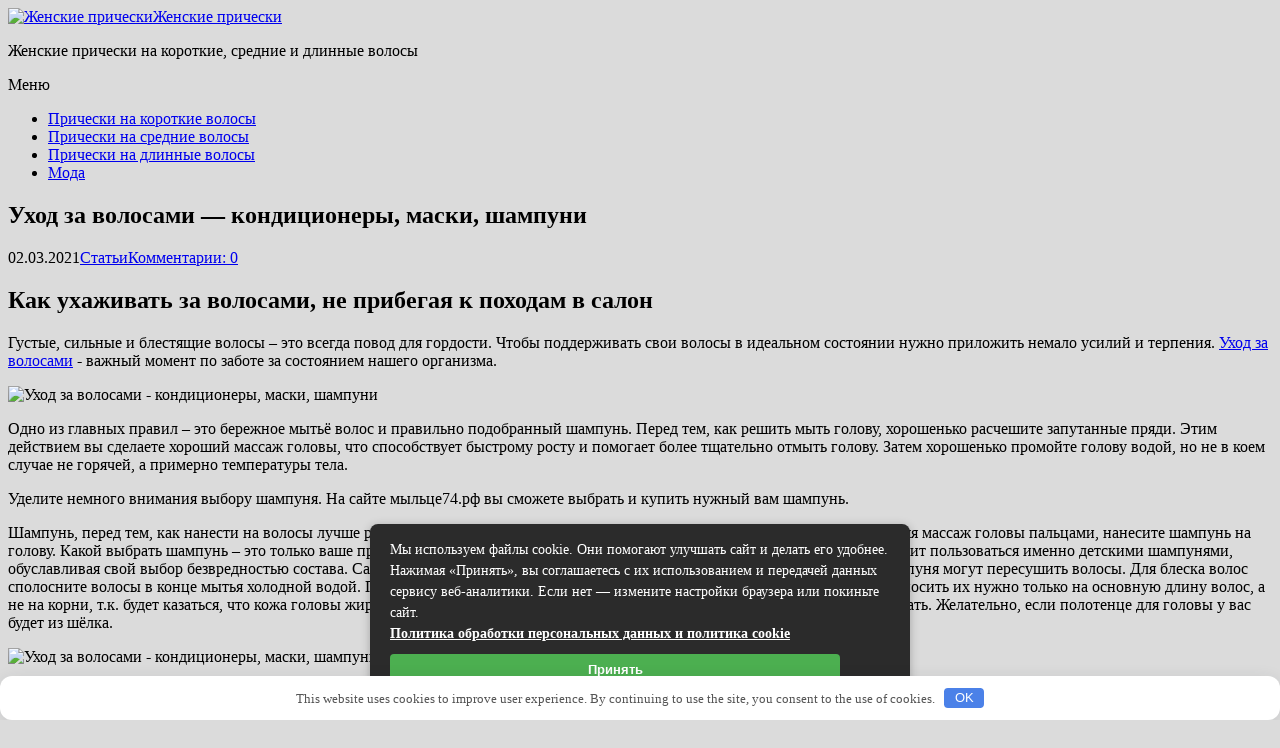

--- FILE ---
content_type: text/html; charset=UTF-8
request_url: http://hairstyless.ru/uhod-za-volosami-konditsionery-maski-shampuni/
body_size: 22230
content:
<!DOCTYPE html> <html lang="ru-RU"> <head> <!--[if IE]> <meta http-equiv="X-UA-Compatible" content="IE=9; IE=8; IE=7; IE=edge" /><![endif]--> <meta charset="utf-8"/> <meta name="viewport" content="width=device-width, initial-scale=1.0"> <meta name='robots' content='index, follow, max-image-preview:large, max-snippet:-1, max-video-preview:-1'/> <title>Уход за волосами - кондиционеры, маски, шампуни | Женские прически</title><link rel="preload" as="style" href="https://fonts.googleapis.com/css?family=PT%20Serif%3A400%2C700%7COpen%20Sans%3A400%2C400italic%2C700%2C700italic&#038;subset=latin%2Ccyrillic&#038;display=swap" /><link rel="stylesheet" href="https://fonts.googleapis.com/css?family=PT%20Serif%3A400%2C700%7COpen%20Sans%3A400%2C400italic%2C700%2C700italic&#038;subset=latin%2Ccyrillic&#038;display=swap" media="print" onload="this.media='all'" /><noscript><link rel="stylesheet" href="https://fonts.googleapis.com/css?family=PT%20Serif%3A400%2C700%7COpen%20Sans%3A400%2C400italic%2C700%2C700italic&#038;subset=latin%2Ccyrillic&#038;display=swap" /></noscript> <meta name="description" content="Как ухаживать за волосами, не прибегая к походам в салон Густые, сильные и блестящие волосы – это всегда повод для гордости. Чтобы поддерживать свои"/> <link rel="canonical" href="https://hairstyless.ru/uhod-za-volosami-konditsionery-maski-shampuni/"/> <meta property="og:locale" content="ru_RU"/> <meta property="og:type" content="article"/> <meta property="og:title" content="Уход за волосами - кондиционеры, маски, шампуни | Женские прически"/> <meta property="og:description" content="Как ухаживать за волосами, не прибегая к походам в салон Густые, сильные и блестящие волосы – это всегда повод для гордости. Чтобы поддерживать свои"/> <meta property="og:url" content="https://hairstyless.ru/uhod-za-volosami-konditsionery-maski-shampuni/"/> <meta property="og:site_name" content="Женские прически"/> <meta property="article:publisher" content="https://www.facebook.com/groups/1266202370139194/"/> <meta property="article:published_time" content="2021-03-02T10:23:35+00:00"/> <meta property="og:image" content="https://hairstyless.ru/wp-content/uploads/2021/03/Lavar-o-cabelo-todos-os-dias-faz-mal.jpg"/> <meta property="og:image:width" content="650"/> <meta property="og:image:height" content="450"/> <meta property="og:image:type" content="image/jpeg"/> <meta name="twitter:card" content="summary_large_image"/> <meta name="twitter:creator" content="@HairstylessRU"/> <meta name="twitter:site" content="@HairstylessRU"/> <meta name="twitter:label1" content="Написано автором"/> <meta name="twitter:data1" content=""/> <style id='wp-img-auto-sizes-contain-inline-css' type='text/css'> img:is([sizes=auto i],[sizes^="auto," i]){contain-intrinsic-size:3000px 1500px} /*# sourceURL=wp-img-auto-sizes-contain-inline-css */ </style> <style id='classic-theme-styles-inline-css' type='text/css'> /*! This file is auto-generated */ .wp-block-button__link{color:#fff;background-color:#32373c;border-radius:9999px;box-shadow:none;text-decoration:none;padding:calc(.667em + 2px) calc(1.333em + 2px);font-size:1.125em}.wp-block-file__button{background:#32373c;color:#fff;text-decoration:none} /*# sourceURL=/wp-includes/css/classic-themes.min.css */ </style>  <link rel='stylesheet' id='basic-style-css' href='http://hairstyless.ru/wp-content/themes/basic/style.css' type='text/css' media='all'/> <script type="text/javascript" src="http://hairstyless.ru/wp-includes/js/jquery/jquery.min.js" id="jquery-core-js"></script> <script type="text/javascript" src="http://hairstyless.ru/wp-includes/js/jquery/jquery-migrate.min.js" id="jquery-migrate-js"></script> <style>.pseudo-clearfy-link { color: #008acf; cursor: pointer;}.pseudo-clearfy-link:hover { text-decoration: none;}</style><style type="text/css" id="custom-background-css"> body.custom-background { background-color: #dbdbdb; background-image: url("http://hairstyless.ru/wp-content/uploads/2016/12/bordyur-pan-sir-hohloma.jpg"); background-position: left bottom; background-size: auto; background-repeat: repeat; background-attachment: fixed; } </style> <link rel="icon" href="https://hairstyless.ru/wp-content/uploads/2017/06/cropped-010-32x32.png" sizes="32x32"/> <link rel="icon" href="https://hairstyless.ru/wp-content/uploads/2017/06/cropped-010-192x192.png" sizes="192x192"/> <link rel="apple-touch-icon" href="https://hairstyless.ru/wp-content/uploads/2017/06/cropped-010-180x180.png"/> <meta name="msapplication-TileImage" content="https://hairstyless.ru/wp-content/uploads/2017/06/cropped-010-270x270.png"/> <style>.clearfy-cookie { position:fixed; left:0; right:0; bottom:0; padding:12px; color:#555555; background:#ffffff; box-shadow:0 3px 20px -5px rgba(41, 44, 56, 0.2); z-index:9999; font-size: 13px; border-radius: 12px; transition: .3s; }.clearfy-cookie--left { left: 20px; bottom: 20px; right: auto; max-width: 400px; margin-right: 20px; }.clearfy-cookie--right { left: auto; bottom: 20px; right: 20px; max-width: 400px; margin-left: 20px; }.clearfy-cookie.clearfy-cookie-hide { transform: translateY(150%) translateZ(0); opacity: 0; }.clearfy-cookie-container { max-width:1170px; margin:0 auto; text-align:center; }.clearfy-cookie-accept { background:#4b81e8; color:#fff; border:0; padding:.2em .8em; margin: 0 0 0 .5em; font-size: 13px; border-radius: 4px; cursor: pointer; }.clearfy-cookie-accept:hover,.clearfy-cookie-accept:focus { opacity: .9; }</style> <style id='global-styles-inline-css' type='text/css'>
:root{--wp--preset--aspect-ratio--square: 1;--wp--preset--aspect-ratio--4-3: 4/3;--wp--preset--aspect-ratio--3-4: 3/4;--wp--preset--aspect-ratio--3-2: 3/2;--wp--preset--aspect-ratio--2-3: 2/3;--wp--preset--aspect-ratio--16-9: 16/9;--wp--preset--aspect-ratio--9-16: 9/16;--wp--preset--color--black: #000000;--wp--preset--color--cyan-bluish-gray: #abb8c3;--wp--preset--color--white: #ffffff;--wp--preset--color--pale-pink: #f78da7;--wp--preset--color--vivid-red: #cf2e2e;--wp--preset--color--luminous-vivid-orange: #ff6900;--wp--preset--color--luminous-vivid-amber: #fcb900;--wp--preset--color--light-green-cyan: #7bdcb5;--wp--preset--color--vivid-green-cyan: #00d084;--wp--preset--color--pale-cyan-blue: #8ed1fc;--wp--preset--color--vivid-cyan-blue: #0693e3;--wp--preset--color--vivid-purple: #9b51e0;--wp--preset--gradient--vivid-cyan-blue-to-vivid-purple: linear-gradient(135deg,rgb(6,147,227) 0%,rgb(155,81,224) 100%);--wp--preset--gradient--light-green-cyan-to-vivid-green-cyan: linear-gradient(135deg,rgb(122,220,180) 0%,rgb(0,208,130) 100%);--wp--preset--gradient--luminous-vivid-amber-to-luminous-vivid-orange: linear-gradient(135deg,rgb(252,185,0) 0%,rgb(255,105,0) 100%);--wp--preset--gradient--luminous-vivid-orange-to-vivid-red: linear-gradient(135deg,rgb(255,105,0) 0%,rgb(207,46,46) 100%);--wp--preset--gradient--very-light-gray-to-cyan-bluish-gray: linear-gradient(135deg,rgb(238,238,238) 0%,rgb(169,184,195) 100%);--wp--preset--gradient--cool-to-warm-spectrum: linear-gradient(135deg,rgb(74,234,220) 0%,rgb(151,120,209) 20%,rgb(207,42,186) 40%,rgb(238,44,130) 60%,rgb(251,105,98) 80%,rgb(254,248,76) 100%);--wp--preset--gradient--blush-light-purple: linear-gradient(135deg,rgb(255,206,236) 0%,rgb(152,150,240) 100%);--wp--preset--gradient--blush-bordeaux: linear-gradient(135deg,rgb(254,205,165) 0%,rgb(254,45,45) 50%,rgb(107,0,62) 100%);--wp--preset--gradient--luminous-dusk: linear-gradient(135deg,rgb(255,203,112) 0%,rgb(199,81,192) 50%,rgb(65,88,208) 100%);--wp--preset--gradient--pale-ocean: linear-gradient(135deg,rgb(255,245,203) 0%,rgb(182,227,212) 50%,rgb(51,167,181) 100%);--wp--preset--gradient--electric-grass: linear-gradient(135deg,rgb(202,248,128) 0%,rgb(113,206,126) 100%);--wp--preset--gradient--midnight: linear-gradient(135deg,rgb(2,3,129) 0%,rgb(40,116,252) 100%);--wp--preset--font-size--small: 13px;--wp--preset--font-size--medium: 20px;--wp--preset--font-size--large: 36px;--wp--preset--font-size--x-large: 42px;--wp--preset--spacing--20: 0.44rem;--wp--preset--spacing--30: 0.67rem;--wp--preset--spacing--40: 1rem;--wp--preset--spacing--50: 1.5rem;--wp--preset--spacing--60: 2.25rem;--wp--preset--spacing--70: 3.38rem;--wp--preset--spacing--80: 5.06rem;--wp--preset--shadow--natural: 6px 6px 9px rgba(0, 0, 0, 0.2);--wp--preset--shadow--deep: 12px 12px 50px rgba(0, 0, 0, 0.4);--wp--preset--shadow--sharp: 6px 6px 0px rgba(0, 0, 0, 0.2);--wp--preset--shadow--outlined: 6px 6px 0px -3px rgb(255, 255, 255), 6px 6px rgb(0, 0, 0);--wp--preset--shadow--crisp: 6px 6px 0px rgb(0, 0, 0);}:where(.is-layout-flex){gap: 0.5em;}:where(.is-layout-grid){gap: 0.5em;}body .is-layout-flex{display: flex;}.is-layout-flex{flex-wrap: wrap;align-items: center;}.is-layout-flex > :is(*, div){margin: 0;}body .is-layout-grid{display: grid;}.is-layout-grid > :is(*, div){margin: 0;}:where(.wp-block-columns.is-layout-flex){gap: 2em;}:where(.wp-block-columns.is-layout-grid){gap: 2em;}:where(.wp-block-post-template.is-layout-flex){gap: 1.25em;}:where(.wp-block-post-template.is-layout-grid){gap: 1.25em;}.has-black-color{color: var(--wp--preset--color--black) !important;}.has-cyan-bluish-gray-color{color: var(--wp--preset--color--cyan-bluish-gray) !important;}.has-white-color{color: var(--wp--preset--color--white) !important;}.has-pale-pink-color{color: var(--wp--preset--color--pale-pink) !important;}.has-vivid-red-color{color: var(--wp--preset--color--vivid-red) !important;}.has-luminous-vivid-orange-color{color: var(--wp--preset--color--luminous-vivid-orange) !important;}.has-luminous-vivid-amber-color{color: var(--wp--preset--color--luminous-vivid-amber) !important;}.has-light-green-cyan-color{color: var(--wp--preset--color--light-green-cyan) !important;}.has-vivid-green-cyan-color{color: var(--wp--preset--color--vivid-green-cyan) !important;}.has-pale-cyan-blue-color{color: var(--wp--preset--color--pale-cyan-blue) !important;}.has-vivid-cyan-blue-color{color: var(--wp--preset--color--vivid-cyan-blue) !important;}.has-vivid-purple-color{color: var(--wp--preset--color--vivid-purple) !important;}.has-black-background-color{background-color: var(--wp--preset--color--black) !important;}.has-cyan-bluish-gray-background-color{background-color: var(--wp--preset--color--cyan-bluish-gray) !important;}.has-white-background-color{background-color: var(--wp--preset--color--white) !important;}.has-pale-pink-background-color{background-color: var(--wp--preset--color--pale-pink) !important;}.has-vivid-red-background-color{background-color: var(--wp--preset--color--vivid-red) !important;}.has-luminous-vivid-orange-background-color{background-color: var(--wp--preset--color--luminous-vivid-orange) !important;}.has-luminous-vivid-amber-background-color{background-color: var(--wp--preset--color--luminous-vivid-amber) !important;}.has-light-green-cyan-background-color{background-color: var(--wp--preset--color--light-green-cyan) !important;}.has-vivid-green-cyan-background-color{background-color: var(--wp--preset--color--vivid-green-cyan) !important;}.has-pale-cyan-blue-background-color{background-color: var(--wp--preset--color--pale-cyan-blue) !important;}.has-vivid-cyan-blue-background-color{background-color: var(--wp--preset--color--vivid-cyan-blue) !important;}.has-vivid-purple-background-color{background-color: var(--wp--preset--color--vivid-purple) !important;}.has-black-border-color{border-color: var(--wp--preset--color--black) !important;}.has-cyan-bluish-gray-border-color{border-color: var(--wp--preset--color--cyan-bluish-gray) !important;}.has-white-border-color{border-color: var(--wp--preset--color--white) !important;}.has-pale-pink-border-color{border-color: var(--wp--preset--color--pale-pink) !important;}.has-vivid-red-border-color{border-color: var(--wp--preset--color--vivid-red) !important;}.has-luminous-vivid-orange-border-color{border-color: var(--wp--preset--color--luminous-vivid-orange) !important;}.has-luminous-vivid-amber-border-color{border-color: var(--wp--preset--color--luminous-vivid-amber) !important;}.has-light-green-cyan-border-color{border-color: var(--wp--preset--color--light-green-cyan) !important;}.has-vivid-green-cyan-border-color{border-color: var(--wp--preset--color--vivid-green-cyan) !important;}.has-pale-cyan-blue-border-color{border-color: var(--wp--preset--color--pale-cyan-blue) !important;}.has-vivid-cyan-blue-border-color{border-color: var(--wp--preset--color--vivid-cyan-blue) !important;}.has-vivid-purple-border-color{border-color: var(--wp--preset--color--vivid-purple) !important;}.has-vivid-cyan-blue-to-vivid-purple-gradient-background{background: var(--wp--preset--gradient--vivid-cyan-blue-to-vivid-purple) !important;}.has-light-green-cyan-to-vivid-green-cyan-gradient-background{background: var(--wp--preset--gradient--light-green-cyan-to-vivid-green-cyan) !important;}.has-luminous-vivid-amber-to-luminous-vivid-orange-gradient-background{background: var(--wp--preset--gradient--luminous-vivid-amber-to-luminous-vivid-orange) !important;}.has-luminous-vivid-orange-to-vivid-red-gradient-background{background: var(--wp--preset--gradient--luminous-vivid-orange-to-vivid-red) !important;}.has-very-light-gray-to-cyan-bluish-gray-gradient-background{background: var(--wp--preset--gradient--very-light-gray-to-cyan-bluish-gray) !important;}.has-cool-to-warm-spectrum-gradient-background{background: var(--wp--preset--gradient--cool-to-warm-spectrum) !important;}.has-blush-light-purple-gradient-background{background: var(--wp--preset--gradient--blush-light-purple) !important;}.has-blush-bordeaux-gradient-background{background: var(--wp--preset--gradient--blush-bordeaux) !important;}.has-luminous-dusk-gradient-background{background: var(--wp--preset--gradient--luminous-dusk) !important;}.has-pale-ocean-gradient-background{background: var(--wp--preset--gradient--pale-ocean) !important;}.has-electric-grass-gradient-background{background: var(--wp--preset--gradient--electric-grass) !important;}.has-midnight-gradient-background{background: var(--wp--preset--gradient--midnight) !important;}.has-small-font-size{font-size: var(--wp--preset--font-size--small) !important;}.has-medium-font-size{font-size: var(--wp--preset--font-size--medium) !important;}.has-large-font-size{font-size: var(--wp--preset--font-size--large) !important;}.has-x-large-font-size{font-size: var(--wp--preset--font-size--x-large) !important;}
/*# sourceURL=global-styles-inline-css */
</style>
<link rel='stylesheet' id='yarppRelatedCss-css' href='http://hairstyless.ru/wp-content/plugins/yet-another-related-posts-plugin/style/related.css' type='text/css' media='all' />
</head> <body class="wp-singular post-template-default single single-post postid-6922 single-format-standard custom-background wp-custom-logo wp-theme-basic layout-"> <div class="wrapper cleafix"> <!-- BEGIN header --> <header id="header" class="clearfix"> <div class="sitetitle maxwidth grid "> <div class="logo"> <a id="logo" href="https://hairstyless.ru/" title="Женские прически" class="blog-name"> <img width="281" height="69" src="https://hairstyless.ru/wp-content/uploads/2016/12/cropped-1_Primary_logo_on_transparent_297x69-1.png" class="custom-logo custom-logo-left" alt="Женские прически" decoding="async"/>Женские прически </a> <p class="sitedescription">Женские прически на короткие, средние и длинные волосы</p> </div> </div> <div class="topnav grid"> <div id="mobile-menu" class="mm-active">Меню</div> <nav> <ul class="top-menu maxwidth clearfix"><li id="menu-item-58" class="menu-item menu-item-type-taxonomy menu-item-object-category menu-item-58"><a href="https://hairstyless.ru/category/pricheski-na-korotkie-volosy/">Прически на короткие волосы</a></li> <li id="menu-item-86" class="menu-item menu-item-type-taxonomy menu-item-object-category menu-item-86"><a href="https://hairstyless.ru/category/pricheski-na-srednie-volosy/">Прически на средние волосы</a></li> <li id="menu-item-87" class="menu-item menu-item-type-taxonomy menu-item-object-category menu-item-87"><a href="https://hairstyless.ru/category/pricheski-na-dlinnye-volosy/">Прически на длинные волосы</a></li> <li id="menu-item-3987" class="menu-item menu-item-type-taxonomy menu-item-object-category menu-item-3987"><a href="https://hairstyless.ru/category/moda/">Мода</a></li> </ul> </nav> </div> </header> <!-- END header --> <div id="main" class="maxwidth clearfix"> <!-- BEGIN content --> <main id="content" class="content"> <article class="post-6922 post type-post status-publish format-standard has-post-thumbnail category-stati" itemscope itemtype="http://schema.org/Article"> <h1 itemprop="headline">Уход за волосами &#8212; кондиционеры, маски, шампуни</h1> <aside class="meta"><span class="date">02.03.2021</span><span class="category"><a href="https://hairstyless.ru/category/stati/" rel="category tag">Статьи</a></span><span class="comments"><a href="https://hairstyless.ru/uhod-za-volosami-konditsionery-maski-shampuni/#respond">Комментарии: 0</a></span></aside> <div class="entry-box clearfix" itemprop='articleBody'> <div class="html-before-content"></div> <div class="entry"> <h2>Как ухаживать за волосами, не прибегая к походам в салон</h2> <p>Густые, сильные и блестящие волосы – это всегда повод для гордости. Чтобы поддерживать свои волосы в идеальном состоянии нужно приложить немало усилий и терпения. <!--noindex--><a href="https://мыльце74.рф/uhod-za-volosami">Уход за волосами</a><!--/noindex--> - важный момент по заботе за состоянием нашего организма.</p> <p><img fetchpriority="high" decoding="async" class="aligncenter size-full wp-image-6923" src="http://hairstyless.ru/wp-content/uploads/2021/03/Super-Smooth-Silky-Hair.jpg" alt="Уход за волосами - кондиционеры, маски, шампуни" width="650" height="450" srcset="https://hairstyless.ru/wp-content/uploads/2021/03/Super-Smooth-Silky-Hair.jpg 650w, https://hairstyless.ru/wp-content/uploads/2021/03/Super-Smooth-Silky-Hair-300x208.jpg 300w" sizes="(max-width: 650px) 100vw, 650px"/></p> <p>Одно из главных правил – это бережное мытьё волос и правильно подобранный шампунь. Перед тем, как решить мыть голову, хорошенько расчешите запутанные пряди. Этим действием вы сделаете хороший массаж головы, что способствует быстрому росту и помогает более тщательно отмыть голову. Затем хорошенько промойте голову водой, но не в коем случае не горячей, а примерно температуры тела.</p> <p>Уделите немного внимания выбору шампуня. На сайте мыльце74.рф вы сможете выбрать и купить нужный вам шампунь.</p> <p>Шампунь, перед тем, как нанести на волосы лучше разбавить водой и слегка вспенить в ладонях. Нежными движениями, выполняя массаж головы пальцами, нанесите шампунь на голову. Какой выбрать шампунь – это только ваше право. Кому-то по душе только линейка профессиональных средств, кто- то любит пользоваться именно детскими шампунями, обуславливая свой выбор безвредностью состава. Самое важное в мытье волос – это очень тщательное смывание, т.к. остатки шампуня могут пересушить волосы. Для блеска волос сполосните волосы в конце мытья холодной водой. При желании, используйте бальзамы, маски и кондиционеры для волос, но наносить их нужно только на основную длину волос, а не на корни, т.к. будет казаться, что кожа головы жирная. Чистые волосы необходимо именно промокнуть полотенцем, а не растирать. Желательно, если полотенце для головы у вас будет из шёлка.</p> <p><img decoding="async" class="aligncenter size-full wp-image-6924" src="http://hairstyless.ru/wp-content/uploads/2021/03/Lavar-o-cabelo-todos-os-dias-faz-mal.jpg" alt="Уход за волосами - кондиционеры, маски, шампуни" width="650" height="450" srcset="https://hairstyless.ru/wp-content/uploads/2021/03/Lavar-o-cabelo-todos-os-dias-faz-mal.jpg 650w, https://hairstyless.ru/wp-content/uploads/2021/03/Lavar-o-cabelo-todos-os-dias-faz-mal-300x208.jpg 300w" sizes="(max-width: 650px) 100vw, 650px"/></p> <p>Следующий важный момент – это расчесывание волос. Начинайте расчесывать волосы именно с кончиков и постепенно продвигайтесь к корням. Так вы избежите сильного запутывания. Волосы следует расчесывать слегка подсушенными, т.к. совсем мокрые волосы легко выпадают, а слишком сухие будет довольно сложно расчесать.</p> <p>Ну, и наконец, сушка волос. Конечно же, волосы лучше сушить естественным способом, но иногда их требуется срочно высушить. Если вы любите пользоваться утюжком для выпрямления или плойкой для завивки кудрей, то советуем использовать специализированные термозащитные средства. Используя фен, помните, что не стоит подносить его близко к волосам, дабы не пересушить их.</p> </div> <div class="html-after-content"></div> <div class='yarpp yarpp-related yarpp-related-website yarpp-template-list'> <!-- YARPP List --> <h2>Читайте также:</h2><ol> <li><a href="https://hairstyless.ru/tkanevye-perchatki-vybor-aristokratov/" rel="bookmark" title="Тканевые перчатки — выбор аристократов?">Тканевые перчатки — выбор аристократов?</a></li> <li><a href="https://hairstyless.ru/devon-reks-opisanie-porody/" rel="bookmark" title="Девон Рекс описание породы">Девон Рекс описание породы</a></li> <li><a href="https://hairstyless.ru/zhalyuzi-den-noch-za-4-dnya-i-garantiej-3-goda-na-mehanizmy/" rel="bookmark" title="Жалюзи день-ночь за 4 дня и гарантией 3 года на механизмы">Жалюзи день-ночь за 4 дня и гарантией 3 года на механизмы</a></li> <li><a href="https://hairstyless.ru/dveri-vhodnye-i-mezhkomnatnye/" rel="bookmark" title="Двери. Входные и межкомнатные">Двери. Входные и межкомнатные</a></li> </ol> </div> </div> <aside class="meta"></aside> <!-- Schema.org Article markup --> <div class="markup"> <meta itemscope itemprop="mainEntityOfPage" content="https://hairstyless.ru/uhod-za-volosami-konditsionery-maski-shampuni/"/> <div itemprop="image" itemscope itemtype="https://schema.org/ImageObject"> <link itemprop="url" href="https://hairstyless.ru/wp-content/uploads/2021/03/Lavar-o-cabelo-todos-os-dias-faz-mal.jpg"> <link itemprop="contentUrl" href="https://hairstyless.ru/wp-content/uploads/2021/03/Lavar-o-cabelo-todos-os-dias-faz-mal.jpg"> <meta itemprop="width" content="650"> <meta itemprop="height" content="450"> </div> <meta itemprop="datePublished" content="2021-03-02T13:23:35+03:00"> <meta itemprop="dateModified" content="2021-03-02T13:23:35+03:00"/> <meta itemprop="author" content=""> <div itemprop="publisher" itemscope itemtype="https://schema.org/Organization"> <meta itemprop="name" content="Женские прически"> <meta itemprop="address" content="Russia"> <meta itemprop="telephone" content="+7 (000) 000-000-00"> <div itemprop="logo" itemscope itemtype="https://schema.org/ImageObject"> <link itemprop="url" href="http://hairstyless.ru/wp-content/themes/basic/img/logo.jpg"> <link itemprop="contentUrl" href="http://hairstyless.ru/wp-content/themes/basic/img/logo.jpg"> </div> </div> </div> <!-- END markup --> </article> </main> <!-- #content --> <!-- BEGIN #sidebar --> <aside id="sidebar" > <ul id="widgetlist"> <li id="search-5" class="widget widget_search"><form method="get" class="searchform" action="https://hairstyless.ru//"> <input type="text" value="" placeholder="Поиск" name="s" class="s"/> <input type="submit" class="submit search_submit" value="&raquo;"/> </form> </li><li id="categories-3" class="widget widget_categories"><p class="wtitle">Рубрики</p> <ul> <li class="cat-item cat-item-14"><a href="https://hairstyless.ru/category/zdorove/">Здоровье</a> </li> <li class="cat-item cat-item-13"><a href="https://hairstyless.ru/category/moda/">Мода</a> </li> <li class="cat-item cat-item-16"><a href="https://hairstyless.ru/category/poleznye-sovety/">Полезные советы</a> </li> <li class="cat-item cat-item-11"><a href="https://hairstyless.ru/category/pricheski-na-dlinnye-volosy/">Прически на длинные волосы</a> </li> <li class="cat-item cat-item-3"><a href="https://hairstyless.ru/category/pricheski-na-korotkie-volosy/">Прически на короткие волосы</a> </li> <li class="cat-item cat-item-10"><a href="https://hairstyless.ru/category/pricheski-na-srednie-volosy/">Прически на средние волосы</a> </li> <li class="cat-item cat-item-1"><a href="https://hairstyless.ru/category/bez-rubriki/">Разное</a> </li> <li class="cat-item cat-item-15"><a href="https://hairstyless.ru/category/stati/">Статьи</a> </li> </ul> </li><li id="text-4" class="widget widget_text"><p class="wtitle">Наши подписчики</p> <div class="textwidget"><script type="text/javascript" src="//vk.com/js/api/openapi.js?136"></script> <!-- VK Widget --> <div id="vk_groups"></div> <script type="text/javascript">
VK.Widgets.Group("vk_groups", {mode: 3, width: "260"}, 4640);
</script></div> </li> <li id="recent-posts-2" class="widget widget_recent_entries"> <p class="wtitle">Свежие записи</p> <ul> <li> <a href="https://hairstyless.ru/kompleksnoe-reshenie-dlya-bezopasnosti-i-effektivnosti-zaschitnye-kozyrki-iz-polikarbonata-ot-proizvoditelya-kozyr-vpm-optom/">Комплексное решение для безопасности и эффективности: защитные козырьки из поликарбоната от производителя КОЗЫРЬ ВПМ оптом</a> <span class="post-date">21.01.2026</span> </li> <li> <a href="https://hairstyless.ru/pochemu-vash-avtomobil-zasluzhivaet-tolko-luchshego-vsyo-chto-nuzhno-znat-o-servisnom-obsluzhivanii/">Почему ваш автомобиль заслуживает только лучшего: всё, что нужно знать о сервисном обслуживании</a> <span class="post-date">15.01.2026</span> </li> <li> <a href="https://hairstyless.ru/kaiyi-x3-2024-2025-innovatsionnyy-gorodskoy-krossover-dlya-moskvichey/">KAIYI X3 2024-2025: инновационный городской кроссовер для москвичей</a> <span class="post-date">15.01.2026</span> </li> <li> <a href="https://hairstyless.ru/eksklyuzivnyy-vybor-kak-sayt-avtor-club-menyaet-podhod-k-individualnomu-poshivu-odezhdy-v-moskve/">Эксклюзивный выбор: как сайт avtor.club меняет подход к индивидуальному пошиву одежды в Москве</a> <span class="post-date">14.01.2026</span> </li> <li> <a href="https://hairstyless.ru/protez-nogi-ot-chego-zavisit-stoimost-i-kak-formiruetsya-tsena/">Протез ноги: от чего зависит стоимость и как формируется цена</a> <span class="post-date">13.01.2026</span> </li> <li> <a href="https://hairstyless.ru/peptidy-havinsona-v-moskve/">Пептиды хавинсона в Москве</a> <span class="post-date">26.12.2025</span> </li> <li> <a href="https://hairstyless.ru/razbor-mifov-o-dede-moroze-i-snegurochke-chto-dolzhen-znat-kazhdyy-roditel/">Разбор мифов о Деде Морозе и Снегурочке: что должен знать каждый родитель</a> <span class="post-date">09.12.2025</span> </li> <li> <a href="https://hairstyless.ru/pochemu-v-2026-godu-detyam-vazhna-novogodnyaya-skazka-s-zhivym-dedom-morozom-psihologiya-prazdnika/">Почему в 2026 году детям важна новогодняя сказка с живым Дедом Морозом? Психология праздника</a> <span class="post-date">06.12.2025</span> </li> <li> <a href="https://hairstyless.ru/reno-arkana-klub-vsyo-o-populyarnom-krossovere-novosti-tyuning-harakteristiki-i-tseny/">Рено Аркана Клуб: всё о популярном кроссовере — новости, тюнинг, характеристики и цены</a> <span class="post-date">04.12.2025</span> </li> <li> <a href="https://hairstyless.ru/vsem-lyubitelyam-vyazaniya-gde-nayti-besplatnye-shemy-dlya-kryuchka-i-spits/">Всем любителям вязания: где найти бесплатные схемы для крючка и спиц</a> <span class="post-date">04.12.2025</span> </li> <li> <a href="https://hairstyless.ru/magazin-tsvetov-liniya-rozy-stilnoe-reshenie-dlya-lyubogo-povoda-i-krasivye-bukety-s-dostavkoy/">Магазин цветов «Линия розы»: стильное решение для любого повода и красивые букеты с доставкой</a> <span class="post-date">04.12.2025</span> </li> <li> <a href="https://hairstyless.ru/kak-vybrat-luchshiy-sayt-dlya-zakaza-unikalnyh-buketov-i-kompozitsiy-v-poltave/">Как выбрать лучший сайт для заказа уникальных букетов и композиций в Полтаве?</a> <span class="post-date">04.12.2025</span> </li> <li> <a href="https://hairstyless.ru/kak-vybrat-idealnyy-format-detskogo-prazdnika-v-moskve-gid-dlya-zanyatyh-roditeley/">Как выбрать идеальный формат детского праздника в Москве: гид для занятых родителей</a> <span class="post-date">01.12.2025</span> </li> <li> <a href="https://hairstyless.ru/novinki-i-trendy-v-mire-sapserfinga-2026-chto-novogo-i-interesnogo-poyavilos/">Новинки и тренды в мире сапсерфинга 2026: что нового и интересного появилось</a> <span class="post-date">01.12.2025</span> </li> <li> <a href="https://hairstyless.ru/sredstva-ot-oblyseniya-sovety-trihologa-klinika-doktor-volos/">Средства от облысения: советы трихолога — Клиника Доктор Волос</a> <span class="post-date">27.11.2025</span> </li> </ul> </li><li id="recent-comments-2" class="widget widget_recent_comments"><p class="wtitle">Свежие комментарии</p><ul id="recentcomments"><li class="recentcomments"><span class="comment-author-link">Якушева Эдита</span> к записи <a href="https://hairstyless.ru/kak-vosstanovit-volosy-posle-ukladok-uhod-i-pricheski/#comment-25680">Как восстановить волосы после укладок: уход и прически</a></li><li class="recentcomments"><span class="comment-author-link">Суханова Илона</span> к записи <a href="https://hairstyless.ru/pricheski-s-elementami-troodana/#comment-25679">Прически с элементами &#171;Троодана&#187;</a></li><li class="recentcomments"><span class="comment-author-link">Тетерина Веста</span> к записи <a href="https://hairstyless.ru/pricheski-dlya-vystupleniy-sekrety-udachnogo-vybora/#comment-25678">Прически для выступлений: секреты удачного выбора</a></li><li class="recentcomments"><span class="comment-author-link">Фомичёв Станислав</span> к записи <a href="https://hairstyless.ru/top-5-prichesok-dlya-obladatelnits-vyuschihsya-volos/#comment-25677">Топ-5 причесок для обладательниц вьющихся волос</a></li><li class="recentcomments"><span class="comment-author-link">Фокин Ермак</span> к записи <a href="https://hairstyless.ru/iskusstvo-prichesok-kak-samovyrazhenie/#comment-25676">Искусство причесок как самовыражение</a></li></ul></li> </ul> </aside> <!-- END #sidebar --> </div> <!-- #main --> <footer id="footer" > <div class="copyrights maxwidth grid"> <div class="copytext col6"> <p id="copy"> <!--noindex--><a href="https://hairstyless.ru/" rel="nofollow">Женские прически</a><!--/noindex--> &copy; 2026 <br/> <span class="copyright-text"></span> </p> </div> <div class="themeby col6 tr"> <div class="footer-counter"></div> </div> </div> </footer> </div> <!-- .wrapper --> <a id="toTop">&#10148;</a> <script type="speculationrules">
{"prefetch":[{"source":"document","where":{"and":[{"href_matches":"/*"},{"not":{"href_matches":["/wp-*.php","/wp-admin/*","/wp-content/uploads/*","/wp-content/*","/wp-content/plugins/*","/wp-content/themes/basic/*","/*\\?(.+)"]}},{"not":{"selector_matches":"a[rel~=\"nofollow\"]"}},{"not":{"selector_matches":".no-prefetch, .no-prefetch a"}}]},"eagerness":"conservative"}]}
</script> <script>var pseudo_links = document.querySelectorAll(".pseudo-clearfy-link");for (var i=0;i<pseudo_links.length;i++ ) { pseudo_links[i].addEventListener("click", function(e){   window.open( e.target.getAttribute("data-uri") ); }); }</script><script>document.addEventListener("copy", (event) => {var pagelink = "\nИсточник: https://hairstyless.ru/uhod-za-volosami-konditsionery-maski-shampuni";event.clipboardData.setData("text", document.getSelection() + pagelink);event.preventDefault();});</script><script type="text/javascript" id="rocket-browser-checker-js-after">
/* <![CDATA[ */
"use strict";var _createClass=function(){function defineProperties(target,props){for(var i=0;i<props.length;i++){var descriptor=props[i];descriptor.enumerable=descriptor.enumerable||!1,descriptor.configurable=!0,"value"in descriptor&&(descriptor.writable=!0),Object.defineProperty(target,descriptor.key,descriptor)}}return function(Constructor,protoProps,staticProps){return protoProps&&defineProperties(Constructor.prototype,protoProps),staticProps&&defineProperties(Constructor,staticProps),Constructor}}();function _classCallCheck(instance,Constructor){if(!(instance instanceof Constructor))throw new TypeError("Cannot call a class as a function")}var RocketBrowserCompatibilityChecker=function(){function RocketBrowserCompatibilityChecker(options){_classCallCheck(this,RocketBrowserCompatibilityChecker),this.passiveSupported=!1,this._checkPassiveOption(this),this.options=!!this.passiveSupported&&options}return _createClass(RocketBrowserCompatibilityChecker,[{key:"_checkPassiveOption",value:function(self){try{var options={get passive(){return!(self.passiveSupported=!0)}};window.addEventListener("test",null,options),window.removeEventListener("test",null,options)}catch(err){self.passiveSupported=!1}}},{key:"initRequestIdleCallback",value:function(){!1 in window&&(window.requestIdleCallback=function(cb){var start=Date.now();return setTimeout(function(){cb({didTimeout:!1,timeRemaining:function(){return Math.max(0,50-(Date.now()-start))}})},1)}),!1 in window&&(window.cancelIdleCallback=function(id){return clearTimeout(id)})}},{key:"isDataSaverModeOn",value:function(){return"connection"in navigator&&!0===navigator.connection.saveData}},{key:"supportsLinkPrefetch",value:function(){var elem=document.createElement("link");return elem.relList&&elem.relList.supports&&elem.relList.supports("prefetch")&&window.IntersectionObserver&&"isIntersecting"in IntersectionObserverEntry.prototype}},{key:"isSlowConnection",value:function(){return"connection"in navigator&&"effectiveType"in navigator.connection&&("2g"===navigator.connection.effectiveType||"slow-2g"===navigator.connection.effectiveType)}}]),RocketBrowserCompatibilityChecker}();
//# sourceURL=rocket-browser-checker-js-after
/* ]]> */
</script> <script type="text/javascript" id="rocket-preload-links-js-extra">
/* <![CDATA[ */
var RocketPreloadLinksConfig = {"excludeUris":"/(?:.+/)?feed(?:/(?:.+/?)?)?$|/(?:.+/)?embed/|/(index\\.php/)?wp\\-json(/.*|$)|/wp-admin/|/logout/|https://hairstyless.ru/wp-login.php|/refer/|/go/|/recommend/|/recommends/","usesTrailingSlash":"1","imageExt":"jpg|jpeg|gif|png|tiff|bmp|webp|avif","fileExt":"jpg|jpeg|gif|png|tiff|bmp|webp|avif|php|pdf|html|htm","siteUrl":"https://hairstyless.ru","onHoverDelay":"100","rateThrottle":"3"};
//# sourceURL=rocket-preload-links-js-extra
/* ]]> */
</script> <script type="text/javascript" id="rocket-preload-links-js-after">
/* <![CDATA[ */
(function() {
"use strict";var r="function"==typeof Symbol&&"symbol"==typeof Symbol.iterator?function(e){return typeof e}:function(e){return e&&"function"==typeof Symbol&&e.constructor===Symbol&&e!==Symbol.prototype?"symbol":typeof e},e=function(){function i(e,t){for(var n=0;n<t.length;n++){var i=t[n];i.enumerable=i.enumerable||!1,i.configurable=!0,"value"in i&&(i.writable=!0),Object.defineProperty(e,i.key,i)}}return function(e,t,n){return t&&i(e.prototype,t),n&&i(e,n),e}}();function i(e,t){if(!(e instanceof t))throw new TypeError("Cannot call a class as a function")}var t=function(){function n(e,t){i(this,n),this.browser=e,this.config=t,this.options=this.browser.options,this.prefetched=new Set,this.eventTime=null,this.threshold=1111,this.numOnHover=0}return e(n,[{key:"init",value:function(){!this.browser.supportsLinkPrefetch()||this.browser.isDataSaverModeOn()||this.browser.isSlowConnection()||(this.regex={excludeUris:RegExp(this.config.excludeUris,"i"),images:RegExp(".("+this.config.imageExt+")$","i"),fileExt:RegExp(".("+this.config.fileExt+")$","i")},this._initListeners(this))}},{key:"_initListeners",value:function(e){-1<this.config.onHoverDelay&&document.addEventListener("mouseover",e.listener.bind(e),e.listenerOptions),document.addEventListener("mousedown",e.listener.bind(e),e.listenerOptions),document.addEventListener("touchstart",e.listener.bind(e),e.listenerOptions)}},{key:"listener",value:function(e){var t=e.target.closest("a"),n=this._prepareUrl(t);if(null!==n)switch(e.type){case"mousedown":case"touchstart":this._addPrefetchLink(n);break;case"mouseover":this._earlyPrefetch(t,n,"mouseout")}}},{key:"_earlyPrefetch",value:function(t,e,n){var i=this,r=setTimeout(function(){if(r=null,0===i.numOnHover)setTimeout(function(){return i.numOnHover=0},1e3);else if(i.numOnHover>i.config.rateThrottle)return;i.numOnHover++,i._addPrefetchLink(e)},this.config.onHoverDelay);t.addEventListener(n,function e(){t.removeEventListener(n,e,{passive:!0}),null!==r&&(clearTimeout(r),r=null)},{passive:!0})}},{key:"_addPrefetchLink",value:function(i){return this.prefetched.add(i.href),new Promise(function(e,t){var n=document.createElement("link");n.rel="prefetch",n.href=i.href,n.onload=e,n.onerror=t,document.head.appendChild(n)}).catch(function(){})}},{key:"_prepareUrl",value:function(e){if(null===e||"object"!==(void 0===e?"undefined":r(e))||!1 in e||-1===["http:","https:"].indexOf(e.protocol))return null;var t=e.href.substring(0,this.config.siteUrl.length),n=this._getPathname(e.href,t),i={original:e.href,protocol:e.protocol,origin:t,pathname:n,href:t+n};return this._isLinkOk(i)?i:null}},{key:"_getPathname",value:function(e,t){var n=t?e.substring(this.config.siteUrl.length):e;return n.startsWith("/")||(n="/"+n),this._shouldAddTrailingSlash(n)?n+"/":n}},{key:"_shouldAddTrailingSlash",value:function(e){return this.config.usesTrailingSlash&&!e.endsWith("/")&&!this.regex.fileExt.test(e)}},{key:"_isLinkOk",value:function(e){return null!==e&&"object"===(void 0===e?"undefined":r(e))&&(!this.prefetched.has(e.href)&&e.origin===this.config.siteUrl&&-1===e.href.indexOf("?")&&-1===e.href.indexOf("#")&&!this.regex.excludeUris.test(e.href)&&!this.regex.images.test(e.href))}}],[{key:"run",value:function(){"undefined"!=typeof RocketPreloadLinksConfig&&new n(new RocketBrowserCompatibilityChecker({capture:!0,passive:!0}),RocketPreloadLinksConfig).init()}}]),n}();t.run();
}());

//# sourceURL=rocket-preload-links-js-after
/* ]]> */
</script> <script type="text/javascript" src="http://hairstyless.ru/wp-content/themes/basic/js/functions.js" id="basic-scripts-js"></script> <script async>if(jQuery("footer, .footer").length  ) {jQuery("footer, .footer").last().after("<div style='padding:1em; position: relative;  background-color:#000;color:#efefef;  text-align: center;'>Связаться с редакцией сайта: hairstyless.ru&#x0040;mailwebsite.ru<br><span id='wxopenlegal' title='Открыть текст Политики обработки персональных данных'>Политика обработки персональных данных</span></div>");}else{jQuery("body").after("<div style='padding:1em; position: relative;  background-color:#000;color:#efefef;  text-align: center;'>Связаться с редакцией сайта: hairstyless.ru&#x0040;mailwebsite.ru<br><span id='wxopenlegal' title='Открыть текст Политики обработки персональных данных'>Политика обработки персональных данных</span></div>");}</script> <div id="wxlegal" class="wxlegal" role="dialog" aria-wxlegal="true" aria-labelledby="wxlegal-title" aria-hidden="true"> <div class="wxlegal__content"> <div class="wxlegal__header"><div><a href="#legal">Политика обработки персональных данных</a><br><a href="#cookie">Политика использования cookie</a></div><button id="close" class="close-btn" title="Закрыть" aria-label="Закрыть">Х</button> </div><div class="wxlegal__body"> <a name="legal"></a><div class="h1">Политика обработки персональных данных</div> <div class="h2">1. Общие положения</div> <p>Настоящая политика обработки персональных данных составлена в соответствии с требованиями Федерального закона от 27.07.2006. № 152-ФЗ «О персональных данных» (далее — Закон о персональных данных) и определяет порядок обработки персональных данных и меры по обеспечению безопасности персональных данных, предпринимаемые hairstyless.ru (далее — Оператор).<br>На сайте hairstyless.ru отсуствуют формы сбора персональных данных. Оператор использует средство "Яндекс.Метрика" для сбора сведений об использовании Сайта.<br> 1.1. Оператор ставит своей важнейшей целью и условием осуществления своей деятельности соблюдение прав и свобод человека и гражданина при обработке его персональных данных, в том числе защиты прав на неприкосновенность частной жизни, личную и семейную тайну.<br> 1.2. Настоящая политика Оператора в отношении обработки персональных данных (далее — Политика) применяется ко всей информации, которую Оператор может получить о посетителях веб-сайта hairstyless.ru.</p> <div class="h2">2. Основные понятия, используемые в Политике</div> <p>2.1. Автоматизированная обработка персональных данных — обработка персональных данных с помощью средств вычислительной техники.<br> 2.2. Блокирование персональных данных — временное прекращение обработки персональных данных (за исключением случаев, если обработка необходима для уточнения персональных данных).<br> 2.3. Веб-сайт — совокупность графических и информационных материалов, а также программ для ЭВМ и баз данных, обеспечивающих их доступность в сети интернет по сетевому адресу hairstyless.ru.<br> 2.4. Информационная система персональных данных — совокупность содержащихся в базах данных персональных данных и обеспечивающих их обработку информационных технологий и технических средств.<br> 2.5. Обезличивание персональных данных — действия, в результате которых невозможно определить без использования дополнительной информации принадлежность персональных данных конкретному Пользователю или иному субъекту персональных данных.<br> 2.6. Обработка персональных данных — любое действие (операция) или совокупность действий (операций), совершаемых с использованием средств автоматизации или без использования таких средств с персональными данными, включая сбор, запись, систематизацию, накопление, хранение, уточнение (обновление, изменение), извлечение, использование, передачу (распространение, предоставление, доступ), обезличивание, блокирование, удаление, уничтожение персональных данных.<br> 2.7. Оператор — государственный орган, муниципальный орган, юридическое или физическое лицо, самостоятельно или совместно с другими лицами организующие и/или осуществляющие обработку персональных данных, а также определяющие цели обработки персональных данных, состав персональных данных, подлежащих обработке, действия (операции), совершаемые с персональными данными.<br> 2.8. Персональные данные — любая информация, относящаяся прямо или косвенно к определенному или определяемому Пользователю веб-сайта hairstyless.ru.<br> 2.9. Персональные данные, разрешенные субъектом персональных данных для распространения, — персональные данные, доступ неограниченного круга лиц к которым предоставлен субъектом персональных данных путем дачи согласия на обработку персональных данных, разрешенных субъектом персональных данных для распространения в порядке, предусмотренном Законом о персональных данных (далее — персональные данные, разрешенные для распространения).<br> 2.10. Пользователь — любой посетитель веб-сайта hairstyless.ru.<br> 2.11. Предоставление персональных данных — действия, направленные на раскрытие персональных данных определенному лицу или определенному кругу лиц.<br> 2.12. Распространение персональных данных — любые действия, направленные на раскрытие персональных данных неопределенному кругу лиц (передача персональных данных) или на ознакомление с персональными данными неограниченного круга лиц, в том числе обнародование персональных данных в средствах массовой информации, размещение в информационно-телекоммуникационных сетях или предоставление доступа к персональным данным каким-либо иным способом.<br> 2.13. Трансграничная передача персональных данных — передача персональных данных на территорию иностранного государства органу власти иностранного государства, иностранному физическому или иностранному юридическому лицу.<br> 2.14. Уничтожение персональных данных — любые действия, в результате которых персональные данные уничтожаются безвозвратно с невозможностью дальнейшего восстановления содержания персональных данных в информационной системе персональных данных и/или уничтожаются материальные носители персональных данных.</p> <div class="h2">3. Основные права и обязанности Оператора</div> <p>3.1. Оператор имеет право:<br> — получать от субъекта персональных данных достоверные информацию и/или документы, содержащие персональные данные;<br> — в случае отзыва субъектом персональных данных согласия на обработку персональных данных, а также, направления обращения с требованием о прекращении обработки персональных данных, Оператор вправе продолжить обработку персональных данных без согласия субъекта персональных данных при наличии оснований, указанных в Законе о персональных данных;<br> — самостоятельно определять состав и перечень мер, необходимых и достаточных для обеспечения выполнения обязанностей, предусмотренных Законом о персональных данных и принятыми в соответствии с ним нормативными правовыми актами, если иное не предусмотрено Законом о персональных данных или другими федеральными законами.<br> 3.2. Оператор обязан:<br> — предоставлять субъекту персональных данных по его просьбе информацию, касающуюся обработки его персональных данных;<br> — организовывать обработку персональных данных в порядке, установленном действующим законодательством РФ;<br> — отвечать на обращения и запросы субъектов персональных данных и их законных представителей в соответствии с требованиями Закона о персональных данных;<br> — сообщать в уполномоченный орган по защите прав субъектов персональных данных по запросу этого органа необходимую информацию в течение 10 дней с даты получения такого запроса;<br> — публиковать или иным образом обеспечивать неограниченный доступ к настоящей Политике в отношении обработки персональных данных;<br> — принимать правовые, организационные и технические меры для защиты персональных данных от неправомерного или случайного доступа к ним, уничтожения, изменения, блокирования, копирования, предоставления, распространения персональных данных, а также от иных неправомерных действий в отношении персональных данных;<br> — прекратить передачу (распространение, предоставление, доступ) персональных данных, прекратить обработку и уничтожить персональные данные в порядке и случаях, предусмотренных Законом о персональных данных;<br> — исполнять иные обязанности, предусмотренные Законом о персональных данных.<br> 4. Основные права и обязанности субъектов персональных данных<br> 4.1. Субъекты персональных данных имеют право:<br> — получать информацию, касающуюся обработки его персональных данных, за исключением случаев, предусмотренных федеральными законами. Сведения предоставляются субъекту персональных данных Оператором в доступной форме, и в них не должны содержаться персональные данные, относящиеся к другим субъектам персональных данных, за исключением случаев, когда имеются законные основания для раскрытия таких персональных данных. Перечень информации и порядок ее получения установлен Законом о персональных данных;<br> — требовать от оператора уточнения его персональных данных, их блокирования или уничтожения в случае, если персональные данные являются неполными, устаревшими, неточными, незаконно полученными или не являются необходимыми для заявленной цели обработки, а также принимать предусмотренные законом меры по защите своих прав;<br> — выдвигать условие предварительного согласия при обработке персональных данных в целях продвижения на рынке товаров, работ и услуг;<br> — на отзыв согласия на обработку персональных данных, а также, на направление требования о прекращении обработки персональных данных;<br> — обжаловать в уполномоченный орган по защите прав субъектов персональных данных или в судебном порядке неправомерные действия или бездействие Оператора при обработке его персональных данных;<br> — на осуществление иных прав, предусмотренных законодательством РФ.<br> 4.2. Субъекты персональных данных обязаны:<br> — предоставлять Оператору достоверные данные о себе;<br> — сообщать Оператору об уточнении (обновлении, изменении) своих персональных данных.<br> 4.3. Лица, передавшие Оператору недостоверные сведения о себе, либо сведения о другом субъекте персональных данных без согласия последнего, несут ответственность в соответствии с законодательством РФ.</p> <div class="h2">5. Принципы обработки персональных данных</div> <p>5.1. Обработка персональных данных осуществляется на законной и справедливой основе.<br> 5.2. Обработка персональных данных ограничивается достижением конкретных, заранее определенных и законных целей. Не допускается обработка персональных данных, несовместимая с целями сбора персональных данных.<br> 5.3. Не допускается объединение баз данных, содержащих персональные данные, обработка которых осуществляется в целях, несовместимых между собой.<br> 5.4. Обработке подлежат только персональные данные, которые отвечают целям их обработки.<br> 5.5. Содержание и объем обрабатываемых персональных данных соответствуют заявленным целям обработки. Не допускается избыточность обрабатываемых персональных данных по отношению к заявленным целям их обработки.<br> 5.6. При обработке персональных данных обеспечивается точность персональных данных, их достаточность, а в необходимых случаях и актуальность по отношению к целям обработки персональных данных. Оператор принимает необходимые меры и/или обеспечивает их принятие по удалению или уточнению неполных или неточных данных.<br> 5.7. Хранение персональных данных осуществляется в форме, позволяющей определить субъекта персональных данных, не дольше, чем этого требуют цели обработки персональных данных, если срок хранения персональных данных не установлен федеральным законом, договором, стороной которого, выгодоприобретателем или поручителем по которому является субъект персональных данных. Обрабатываемые персональные данные уничтожаются либо обезличиваются по достижении целей обработки или в случае утраты необходимости в достижении этих целей, если иное не предусмотрено федеральным законом.</p> <div class="h2">6. Цели обработки персональных данных</div> <table width="100%" data-table-width="30%;70%" border="1"> <thead> <tr> <th width="30%">Цель обработки</th> <th width="70%">Обеспечение корректного функционирования и безопасности Веб-сайта, хранение настроек Пользователя, получение статистической информации и аналитики посещений Веб-сайта для последующего улучшения Веб-сайта</th> </tr> </thead> <tbody> <tr> <td width="30%">Персональные данные</td> <td width="70%">IP-адрес, информация из файлов cookie, информация о браузере, об аппаратном и программном обеспечении устройства, время доступа, адреса запрашиваемых страниц</td> </tr> <tr> <td width="30%">Правовые основания</td> <td width="70%">Согласие на обработку персональных данных</td> </tr> <tr> <td width="30%">Виды обработки персональных данных</td> <td width="70%">Сбор, запись, систематизация, накопление, хранение, уничтожение и обезличивание персональных данных, передача стороннему аналитическому сервису «Яндекс Метрика», предоставляемого Оператору ООО «Яндекс», ОГРН 1027700229193, ИНН 7736207543, зарегистрированному по адресу: 119021, г.Москва, ул. Льва Толстого, д.16, для достижения целей обработки.<p></p> <p>Ознакомиться с политикой конфиденциальности ООО «Яндекс» можно по следующей ссылке <a href="https://yandex.ru/legal/confidential/" target="_blank" rel="nofollow noopener">https://yandex.ru/legal/confidential/</a>.</p></td> </tr> </tbody> </table> <div class="h2">7. Условия обработки персональных данных</div> <p>7.1. Обработка персональных данных осуществляется с согласия субъекта персональных данных на обработку его персональных данных.<br> 7.2. Обработка персональных данных необходима для достижения целей, предусмотренных международным договором Российской Федерации или законом, для осуществления возложенных законодательством Российской Федерации на оператора функций, полномочий и обязанностей.<br> 7.3. Обработка персональных данных необходима для осуществления правосудия, исполнения судебного акта, акта другого органа или должностного лица, подлежащих исполнению в соответствии с законодательством Российской Федерации об исполнительном производстве.<br> 7.4. Обработка персональных данных необходима для исполнения договора, стороной которого либо выгодоприобретателем или поручителем по которому является субъект персональных данных, а также для заключения договора по инициативе субъекта персональных данных или договора, по которому субъект персональных данных будет являться выгодоприобретателем или поручителем.<br> 7.5. Обработка персональных данных необходима для осуществления прав и законных интересов оператора или третьих лиц либо для достижения общественно значимых целей при условии, что при этом не нарушаются права и свободы субъекта персональных данных.<br> 7.6. Осуществляется обработка персональных данных, доступ неограниченного круга лиц к которым предоставлен субъектом персональных данных либо по его просьбе (далее — общедоступные персональные данные).<br> 7.7. Осуществляется обработка персональных данных, подлежащих опубликованию или обязательному раскрытию в соответствии с федеральным законом.</p> <div class="h2">8. Порядок сбора, хранения, передачи и других видов обработки персональных данных</div> <p>Безопасность персональных данных, которые обрабатываются Оператором, обеспечивается путем реализации правовых, организационных и технических мер, необходимых для выполнения в полном объеме требований действующего законодательства в области защиты персональных данных.<br> 8.1. Оператор обеспечивает сохранность персональных данных и принимает все возможные меры, исключающие доступ к персональным данным неуполномоченных лиц.<br> 8.2. Персональные данные Пользователя никогда, ни при каких условиях не будут переданы третьим лицам, за исключением случаев, связанных с исполнением действующего законодательства либо в случае, если субъектом персональных данных дано согласие Оператору на передачу данных третьему лицу для исполнения обязательств по гражданско-правовому договору.<br> 8.3. В случае выявления неточностей в персональных данных, Пользователь может актуализировать их самостоятельно, путем направления Оператору уведомление на адрес электронной почты Оператора hairstyless.ru&#x0040;mailwebsite.ru с пометкой «Актуализация персональных данных».<br> 8.4. Срок обработки персональных данных определяется достижением целей, для которых были собраны персональные данные, если иной срок не предусмотрен договором или действующим законодательством.<br> Пользователь может в любой момент отозвать свое согласие на обработку персональных данных, направив Оператору уведомление посредством электронной почты на электронный адрес Оператора hairstyless.ru&#x0040;mailwebsite.ru с пометкой «Отзыв согласия на обработку персональных данных».<br> 8.5. Вся информация, которая собирается сторонними сервисами, в том числе платежными системами, средствами связи и другими поставщиками услуг, хранится и обрабатывается указанными лицами (Операторами) в соответствии с их Пользовательским соглашением и Политикой конфиденциальности. Субъект персональных данных и/или с указанными документами. Оператор не несет ответственность за действия третьих лиц, в том числе указанных в настоящем пункте поставщиков услуг.<br> 8.6. Установленные субъектом персональных данных запреты на передачу (кроме предоставления доступа), а также на обработку или условия обработки (кроме получения доступа) персональных данных, разрешенных для распространения, не действуют в случаях обработки персональных данных в государственных, общественных и иных публичных интересах, определенных законодательством РФ.<br> 8.7. Оператор при обработке персональных данных обеспечивает конфиденциальность персональных данных.<br> 8.8. Оператор осуществляет хранение персональных данных в форме, позволяющей определить субъекта персональных данных, не дольше, чем этого требуют цели обработки персональных данных, если срок хранения персональных данных не установлен федеральным законом, договором, стороной которого, выгодоприобретателем или поручителем по которому является субъект персональных данных.<br> 8.9. Условием прекращения обработки персональных данных может являться достижение целей обработки персональных данных, истечение срока действия согласия субъекта персональных данных, отзыв согласия субъектом персональных данных или требование о прекращении обработки персональных данных, а также выявление неправомерной обработки персональных данных.</p> <div class="h2">9. Перечень действий, производимых Оператором с полученными персональными данными</div> <p>9.1. Оператор осуществляет сбор, запись, систематизацию, накопление, хранение, уточнение (обновление, изменение), извлечение, использование, передачу (распространение, предоставление, доступ), обезличивание, блокирование, удаление и уничтожение персональных данных.<br> 9.2. Оператор осуществляет автоматизированную обработку персональных данных с получением и/или передачей полученной информации по информационно-телекоммуникационным сетям или без таковой.</p> <div class="h2">10. Трансграничная передача персональных данных</div> <p>Оператор не осуществляет трансграничную передачу данных.</p> <div class="h2">11. Конфиденциальность персональных данных</div> <p>Оператор и иные лица, получившие доступ к персональным данным, обязаны не раскрывать третьим лицам и не распространять персональные данные без согласия субъекта персональных данных, если иное не предусмотрено федеральным законом.</p> <div class="h2">12. Заключительные положения</div> <p>12.1. Пользователь может получить любые разъяснения по интересующим вопросам, касающимся обработки его персональных данных, обратившись к Оператору с помощью электронной почты hairstyless.ru&#x0040;mailwebsite.ru.<br> 12.2. В данном документе будут отражены любые изменения политики обработки персональных данных Оператором. Политика действует бессрочно до замены ее новой версией.<br> 12.3. Актуальная версия Политики в свободном доступе расположена в сети Интернет по адресу <a href="https://hairstyless.ru/#wxopenlegal" target="_blank">hairstyless.ru/#wxopenlegal</a>.<br>12.4. Согласие на обработку персональных данных действует бессрочно с момента предоставления данных и может быть отозвано путем подачи заявления.</p> <a name="cookie"></a> <hr> <div class="h1">Политика использования cookie (куки-файлов)</div> <p>Данный сайт использует куки-файлы для идентификации устройства пользователя каждый раз, когда он заходит на ресурс для корректного отображения рекламы, а так же сбора статистики о её просмотрах и эффективности. Используя наш сайт, вы подтверждаете свое согласие на обработку операторами куки-файлов. Если вы не согласны с данной политикой - закройте сайт, либо отключите куки-файлы в настройках своего бразуера.</p> <div class="h2">Как управлять куки-файлами?</div> <p>Вы можете разрешать или запрещать сохранение куки-файлов в настройках вашего браузера. Вы можете удалять куки-файлы, чтобы очистить историю посещений и настройки сайтов.</p> <div class="h2">Аналитические куки-файлы</div> <p>Мы используем различные инструменты и соответствующие аналитические куки-файлы следующих поставщиков услуг: Яндекс.Метрика (ООО «ЯНДЕКС»). Ознакомиться с политикой конфиденциальности Яндекс можно по следующей ссылке: https://yandex.ru/legal/confidential/</p> <div class="h2">Хранение и удаление куки-файлов</div> <p>У нашего ресурса нет прямого доступа к куки-файлам хранящемся на вашем устройстве. Куки-файлы хранятся до достижения целей обработки персональных данных. Куки-файлы посещений активны от момента открытия сайта и до завершения работы с браузером, после чего автоматически удаляются. </p> </div> </div> </div> <div class="cookie-popup" id="cookiePopup"> <div class="cookie-popup__text"> Мы используем файлы cookie. Они помогают улучшать сайт и делать его удобнее.<br> Нажимая «Принять», вы соглашаетесь с их использованием и передачей данных сервису веб-аналитики. Если нет — измените настройки браузера или покиньте сайт.<br><span id='wxopenlegal' onclick='openwxlegal();' title='Открыть текст Политики обработки персональных данных'><strong>Политика обработки персональных данных и политика cookie</strong></span> </div> <button id="acceptCookies">Принять</button> </div> <script> const openBtn = document.getElementById('wxopenlegal'); const wxlegal = document.getElementById('wxlegal'); const closeBtn= document.getElementById('close'); function openwxlegal() { wxlegal.classList.add('open'); wxlegal.setAttribute('aria-hidden', 'false'); document.body.style.overflow = 'hidden'; } function closewxlegal() { wxlegal.classList.remove('open'); wxlegal.setAttribute('aria-hidden', 'true'); document.body.style.overflow = ''; } openBtn.addEventListener('click', openwxlegal);   closeBtn.addEventListener('click', closewxlegal); wxlegal.addEventListener('click', (e) => { if (e.target === wxlegal) closewxlegal(); }); document.addEventListener('keydown', (e) => { if (e.key === 'Escape' && wxlegal.classList.contains('open')) closewxlegal(); }); hash = jQuery(location).attr('hash'); if(hash == '#wxopenlegal') { openwxlegal(); } const cookiePopup = document.getElementById('cookiePopup'); const acceptBtn = document.getElementById('acceptCookies'); if (localStorage.getItem('cookiesAccepted')) { cookiePopup.style.display = 'none'; } acceptBtn.addEventListener('click', () => { localStorage.setItem('cookiesAccepted', 'true'); cookiePopup.style.display = 'none'; }); </script> <style> #wxopenlegal{ color:#fefefe; text-decoration:underline;cursor: pointer; } .wxlegal__body .h1 {font-size:1.4em; font-weight:bolder;} .wxlegal__body .h2 {font-size:1.2em;font-weight:bolder;} .wxlegal__header a{color:black;font-size:1.1em;}.wxlegal { position: fixed; inset: 0; display: none; align-items: center; justify-content: center; background: rgba(0,0,0,.6); padding: 20px; z-index: 100000; } .wxlegal.open { display: flex; } .wxlegal__body { padding: 12px 16px 16px; } .wxlegal__header { position: sticky; top: 0; z-index: 1; display: flex; align-items: center; justify-content: space-between; gap: 12px; padding: 14px 16px; background: #fff; border-top-left-radius: 12px; border-top-right-radius: 12px; box-shadow: 0 1px 0 rgba(0,0,0,.08); } .wxlegal__header h2 { margin: 0; font-size: 18px; font-weight: 600; } .wxlegal__content { background: #fff; color: #111; width: 100%; max-width: 520px; border-radius: 12px; padding: 0; position: relative; box-shadow: 0 20px 60px rgba(0,0,0,.25); max-height: 90vh; overflow: auto; -webkit-overflow-scrolling: touch; overscroll-behavior: contain; } .close-btn { border: none; background: transparent; font-size: 22px; line-height: 1; width: 36px; height: 36px; display: inline-flex; align-items: center; justify-content: center; cursor: pointer; border-radius: 8px; color:red; font-weight:bolder; } .close-btn:hover { background: rgba(0,0,0,.05); } .cookie-popup { position: fixed; bottom: 20px; left: 50%; transform: translateX(-50%); background: #2b2b2b; color: #fff; padding: 15px 20px; font-size: 14px; line-height: 1.5; box-shadow: 0 2px 10px rgba(0,0,0,0.25); border-radius: 8px; max-width: 500px; z-index: 888; } .cookie-popup button { background-color: #4caf50; color: #fff; border: none; padding: 8px 16px; margin-top: 10px; cursor: pointer; border-radius: 4px; font-weight: 600; width:90%; } .cookie-popup button:hover { background-color: #45a049; } @media (max-width: 580px) { .cookie-popup { max-width: 90%; } } </style> <div id="clearfy-cookie" class="clearfy-cookie clearfy-cookie-hide clearfy-cookie--bottom"> <div class="clearfy-cookie-container"> This website uses cookies to improve user experience. By continuing to use the site, you consent to the use of cookies. <button id="clearfy-cookie-accept" class="clearfy-cookie-accept">OK</button> </div></div><script>var cookie_clearfy_hide = document.cookie.replace(/(?:(?:^|.*;\s*)clearfy_cookie_hide\s*\=\s*([^;]*).*$)|^.*$/, "$1");if ( ! cookie_clearfy_hide.length ) {  document.getElementById("clearfy-cookie").classList.remove("clearfy-cookie-hide");} document.getElementById("clearfy-cookie-accept").onclick = function() { document.getElementById("clearfy-cookie").className += " clearfy-cookie-hide"; var clearfy_cookie_date = new Date(new Date().getTime() + 31536000 * 1000); document.cookie = "clearfy_cookie_hide=yes; path=/; expires=" + clearfy_cookie_date.toUTCString(); setTimeout(function() { document.getElementById("clearfy-cookie").parentNode.removeChild( document.getElementById("clearfy-cookie") ); }, 300);}</script><script>!function(){var t=!1;try{var e=Object.defineProperty({},"passive",{get:function(){t=!0}});window.addEventListener("test",null,e)}catch(t){}return t}()||function(i){var o=!0,s=!1;EventTarget.prototype.addEventListener=function(t,e,n){var r="object"==typeof n,a=r?n.capture:n;n=r?n:{},"touchstart"!=t&&"scroll"!=t&&"wheel"!=t||(n.passive=void 0!==n.passive?n.passive:o),n.capture=void 0!==a?a:s,i.call(this,t,e,n)}}(EventTarget.prototype.addEventListener);</script><!-- Yandex.Metrika counter --> <script type="text/javascript" >
    (function (d, w, c) {
        (w[c] = w[c] || []).push(function() {
            try {
                w.yaCounter48366464 = new Ya.Metrika({
                    id:48366464,
                    clickmap:true,
                    trackLinks:true,
                    accurateTrackBounce:true
                });
            } catch(e) { }
        });

        var n = d.getElementsByTagName("script")[0],
            s = d.createElement("script"),
            f = function () { n.parentNode.insertBefore(s, n); };
        s.type = "text/javascript";
        s.async = true;
        s.src = "https://mc.yandex.ru/metrika/watch.js";

        if (w.opera == "[object Opera]") {
            d.addEventListener("DOMContentLoaded", f, false);
        } else { f(); }
    })(document, window, "yandex_metrika_callbacks");
</script> <noscript><div><img src="https://mc.yandex.ru/watch/48366464" style="position:absolute; left:-9999px;" alt=""/></div></noscript> <!-- /Yandex.Metrika counter --> </body> </html>
<!-- This website is like a Rocket, isn't it? Performance optimized by WP Rocket. Learn more: https://wp-rocket.me -->